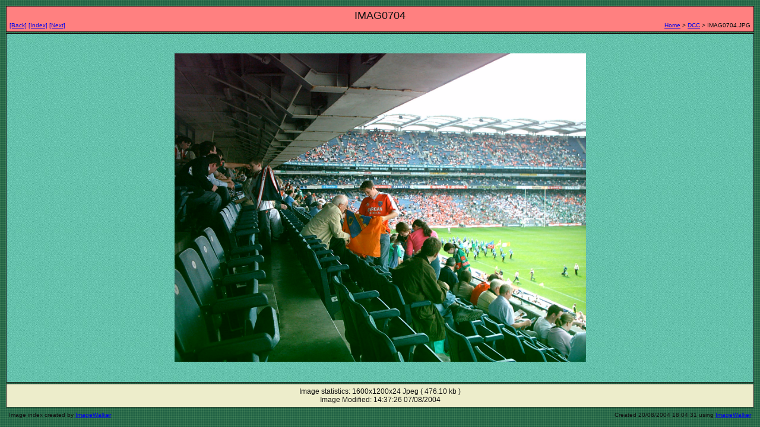

--- FILE ---
content_type: text/html
request_url: http://www.castlebar.ie/photos/greenandred/040807Mayo/imag0704.html
body_size: 3972
content:
<html>
 <head>

<title>IMAG0704</title>
	<meta name="Keywords" content="IMAG0704">
	<meta name="Description" content="">
	<link rel="stylesheet" type="text/css" href="brown.css">
	<link rel="index" href="resize.html">
	<link rel="next"  href="imag0705.html">
	<link rel="prev"  href="imag0703.html">
	<link rel="home" href="file:///C:\Documents and Settings\David Clark\My Documents\040807Mayo\index.html">

  
  <script language="javascript">
    // split the image name from the url
    var ns = (navigator.appName == "Netscape") ? true : false;
       
    /* this function will be called when the image has been loaded and it
     * will resize the image and turns on the visibility for the layer. */
    function change()
    {
        iheight = ns ? window.innerHeight : document.body.clientHeight;
        iwidth = ns ? window.innerWidth : document.body.clientWidth;
        imwidth = document.images[0].width;
        imheight = document.images[0].height;
        iheight -= 200;        
        iwidth -= 40;
        portrait = imwidth < imheight ? true : false;
        newwidth = 0; 
        if(portrait)
        {
            if(imwidth * (iheight / imheight) > iwidth)
            {
                document.images[0].height = imheight * (iwidth / imwidth);
                newwidth = document.images[0].width = iwidth;
            }
            else
            {
                document.images[0].height = iheight;
                newwidth = document.images[0].width = 
                    imwidth * (iheight / imheight);
            }
        }
        else
        {
            if(imheight * (iwidth / imwidth) > iheight)
            {
                document.images[0].height = iheight;
                newwidth = document.images[0].width = 
                    imwidth * (iheight / imheight);
            }
            else
            {
                document.images[0].height = imheight * (iwidth / imwidth);
                newwidth = document.images[0].width = iwidth;
            }
        }
        //document.getElementById('wait').style.visibility = 'hidden';
        document.getElementById('resizeme').style.visibility = 'visible';
        document.getElementById('resizeme').style.top = 5;
        document.getElementById('resizeme').style.left = iwidth / 2 - (newwidth / 2);
    }
  </script>
 </head>
 <!-- on resize is used to reload the document -->
 <body onResize="window.location.href = window.location.href;">

 <table width=100% height=100% border=0 cellspacing=2 cellpadding=2 >
	<tr><td height=1% id=title>
		<table width=100% height=100% border=0 cellspacing=0 cellpadding=0>
			<tr><td colspan=2 align=center><span class=title>IMAG0704</span></td></td>
			<tr>
				<td align=left><span class=navigation><a href="imag0703.html">[Back]</a>&nbsp;<a href="resize.html">[Index]</a>&nbsp;<a href="imag0705.html">[Next]</a></span></td>
				<td align=right><span class=navigation><a Target='_top' href='file:///C:\Documents and Settings\David Clark\My Documents\040807Mayo\index.html'>Home</a>&nbsp;&gt;&nbsp;<a Target='_top' href='resize.html'>DCC</a>&nbsp;&gt;&nbsp;IMAG0704.JPG</span></td>
			</tr>
		</table>
	</td></tr>
	<tr><td height=100% align=center id=content>
	<img id=resizeme src="imag0704.jpg" alt="IMAG0704" onload="change()"/>

	
	</td></tr>

	<tr><td align=center id=description>
		<span class=description><p></p><p>Image statistics: 1600x1200x24 Jpeg ( 476.10 kb )<BR>Image Modified: 14:37:26&nbsp;07/08/2004</p></span>
	</td></tr>

	<tr><td height=1% id=footer>
		<table width=100%>
			<tr>
				<td align=left><div class=footer>Image index created by <A href='http://www.imagewalker.com'>ImageWalker</a></div></td>
				<td align=right><div class=footer>Created 20/08/2004&nbsp;18:04:31 using <a href="http://www.ImageWalker.com/">ImageWalker</a></div></td>
			</tr>
		</table>
	</td></tr>
</table>
 </body>
</html>


--- FILE ---
content_type: text/css
request_url: http://www.castlebar.ie/photos/greenandred/040807Mayo/brown.css
body_size: 1076
content:
/*
Settings for ImageWalker
image-background-color: #CEBFAA;

Background=#EDEDCB
Title=#CEBFAA
Navigation=#EDEDCB
Content=#CEBFAA
Description=#EDEDCB
Highlight=#EDEDCB
Border=#101010
*/

body 
{
	font-family: verdana,arial,helvetica; 
	font-size: 12px; 
	background-color: #EDEDCB;
	color: #101010;
	background-image: url("brown1.gif");
}

a:link {color:"#101010";}
a:visited {color:"#202020";}
a:hover {color:"#303030";}


.annotation
{
	font-size: 12px;
}

.navigation
{
	font-size: 10px;
}

.title
{
	font-size: 18px;
}

.footer
{
	font-size: 10px;
}

.description
{
	font-size: 12px;
}


#title
{
    background-color: #FF8080;
    border: #101010 1px solid;
	padding: 5px;
}

#navigation
{
	background-color: #EDEDCB;
    border: #101010 1px solid;
	padding: 5px;
}

#content 
{
	background-color: #CEBFAA;
	border: #101010 1px solid;
	background-image: url("brown2.jpg");	
}

#description
{
	background-color: #EDEDCB;
    border: #101010 1px solid;
	padding: 5px;
}



#footer
{
}

